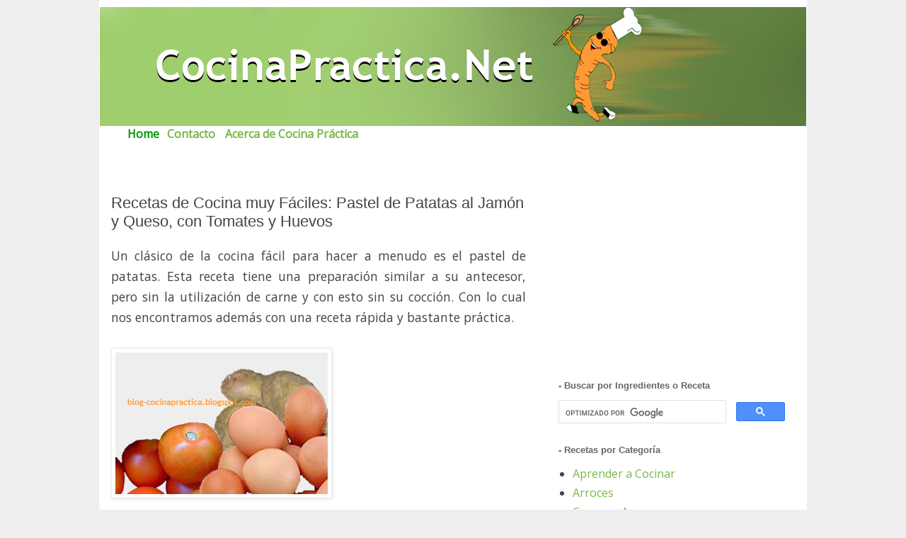

--- FILE ---
content_type: text/html; charset=UTF-8
request_url: https://www.cocinapractica.net/2008/09/recetas-de-cocina-muy-faciles-pastel-de.html
body_size: 17638
content:
<!DOCTYPE html>
<html class='v2' dir='ltr' xmlns='http://www.w3.org/1999/xhtml' xmlns:b='http://www.google.com/2005/gml/b' xmlns:data='http://www.google.com/2005/gml/data' xmlns:expr='http://www.google.com/2005/gml/expr'>
<head>
<link href='https://www.blogger.com/static/v1/widgets/335934321-css_bundle_v2.css' rel='stylesheet' type='text/css'/>
<!-- Google tag (gtag.js) -->
<script async='async' src='https://www.googletagmanager.com/gtag/js?id=G-LE4E1W2D2K'></script>
<script>
  window.dataLayer = window.dataLayer || [];
  function gtag(){dataLayer.push(arguments);}
  gtag('js', new Date());

  gtag('config', 'G-LE4E1W2D2K');
</script>
<meta content='width=1100' name='viewport'/>
<meta content='text/html; charset=UTF-8' http-equiv='Content-Type'/>
<meta content='blogger' name='generator'/>
<link href='https://www.cocinapractica.net/favicon.ico' rel='icon' type='image/x-icon'/>
<link href='https://www.cocinapractica.net/2008/09/recetas-de-cocina-muy-faciles-pastel-de.html' rel='canonical'/>
<link rel="alternate" type="application/atom+xml" title="Cocina Práctica - Atom" href="https://www.cocinapractica.net/feeds/posts/default" />
<link rel="alternate" type="application/rss+xml" title="Cocina Práctica - RSS" href="https://www.cocinapractica.net/feeds/posts/default?alt=rss" />
<link rel="service.post" type="application/atom+xml" title="Cocina Práctica - Atom" href="https://www.blogger.com/feeds/2283717109403149535/posts/default" />

<link rel="alternate" type="application/atom+xml" title="Cocina Práctica - Atom" href="https://www.cocinapractica.net/feeds/4712654287597734069/comments/default" />
<!--Can't find substitution for tag [blog.ieCssRetrofitLinks]-->
<link href='https://blogger.googleusercontent.com/img/b/R29vZ2xl/AVvXsEizPfcZgmre3JDnOAwhqV7u9ffx8F6GmxtVta0ZcNIkDXQYYYCV_24DAy3rPh5I3G6gFGJA2K6Ji5m5IL4zDLhafhDbLn8Bu9vR0nnGl2gX7naG9gj_l311tzJB22-387zj2_x6DoCNbbh2/s400/tomates-patatas-huevos.jpg' rel='image_src'/>
<meta content='https://www.cocinapractica.net/2008/09/recetas-de-cocina-muy-faciles-pastel-de.html' property='og:url'/>
<meta content='Recetas de Cocina muy Fáciles: Pastel de Patatas al Jamón y Queso, con Tomates y Huevos' property='og:title'/>
<meta content='Sitio Web sobre Recetas de Cocina Fáciles y Prácticas. Preparaciones para la Comida Diaria y artículos sobre gastronomía.' property='og:description'/>
<meta content='https://blogger.googleusercontent.com/img/b/R29vZ2xl/AVvXsEizPfcZgmre3JDnOAwhqV7u9ffx8F6GmxtVta0ZcNIkDXQYYYCV_24DAy3rPh5I3G6gFGJA2K6Ji5m5IL4zDLhafhDbLn8Bu9vR0nnGl2gX7naG9gj_l311tzJB22-387zj2_x6DoCNbbh2/w1200-h630-p-k-no-nu/tomates-patatas-huevos.jpg' property='og:image'/>
<title>Cocina Práctica: Recetas de Cocina muy Fáciles: Pastel de Patatas al Jamón y Queso, con Tomates y Huevos</title>
<style type='text/css'>@font-face{font-family:'Open Sans';font-style:normal;font-weight:400;font-stretch:100%;font-display:swap;src:url(//fonts.gstatic.com/s/opensans/v44/memSYaGs126MiZpBA-UvWbX2vVnXBbObj2OVZyOOSr4dVJWUgsjZ0B4taVIUwaEQbjB_mQ.woff2)format('woff2');unicode-range:U+0460-052F,U+1C80-1C8A,U+20B4,U+2DE0-2DFF,U+A640-A69F,U+FE2E-FE2F;}@font-face{font-family:'Open Sans';font-style:normal;font-weight:400;font-stretch:100%;font-display:swap;src:url(//fonts.gstatic.com/s/opensans/v44/memSYaGs126MiZpBA-UvWbX2vVnXBbObj2OVZyOOSr4dVJWUgsjZ0B4kaVIUwaEQbjB_mQ.woff2)format('woff2');unicode-range:U+0301,U+0400-045F,U+0490-0491,U+04B0-04B1,U+2116;}@font-face{font-family:'Open Sans';font-style:normal;font-weight:400;font-stretch:100%;font-display:swap;src:url(//fonts.gstatic.com/s/opensans/v44/memSYaGs126MiZpBA-UvWbX2vVnXBbObj2OVZyOOSr4dVJWUgsjZ0B4saVIUwaEQbjB_mQ.woff2)format('woff2');unicode-range:U+1F00-1FFF;}@font-face{font-family:'Open Sans';font-style:normal;font-weight:400;font-stretch:100%;font-display:swap;src:url(//fonts.gstatic.com/s/opensans/v44/memSYaGs126MiZpBA-UvWbX2vVnXBbObj2OVZyOOSr4dVJWUgsjZ0B4jaVIUwaEQbjB_mQ.woff2)format('woff2');unicode-range:U+0370-0377,U+037A-037F,U+0384-038A,U+038C,U+038E-03A1,U+03A3-03FF;}@font-face{font-family:'Open Sans';font-style:normal;font-weight:400;font-stretch:100%;font-display:swap;src:url(//fonts.gstatic.com/s/opensans/v44/memSYaGs126MiZpBA-UvWbX2vVnXBbObj2OVZyOOSr4dVJWUgsjZ0B4iaVIUwaEQbjB_mQ.woff2)format('woff2');unicode-range:U+0307-0308,U+0590-05FF,U+200C-2010,U+20AA,U+25CC,U+FB1D-FB4F;}@font-face{font-family:'Open Sans';font-style:normal;font-weight:400;font-stretch:100%;font-display:swap;src:url(//fonts.gstatic.com/s/opensans/v44/memSYaGs126MiZpBA-UvWbX2vVnXBbObj2OVZyOOSr4dVJWUgsjZ0B5caVIUwaEQbjB_mQ.woff2)format('woff2');unicode-range:U+0302-0303,U+0305,U+0307-0308,U+0310,U+0312,U+0315,U+031A,U+0326-0327,U+032C,U+032F-0330,U+0332-0333,U+0338,U+033A,U+0346,U+034D,U+0391-03A1,U+03A3-03A9,U+03B1-03C9,U+03D1,U+03D5-03D6,U+03F0-03F1,U+03F4-03F5,U+2016-2017,U+2034-2038,U+203C,U+2040,U+2043,U+2047,U+2050,U+2057,U+205F,U+2070-2071,U+2074-208E,U+2090-209C,U+20D0-20DC,U+20E1,U+20E5-20EF,U+2100-2112,U+2114-2115,U+2117-2121,U+2123-214F,U+2190,U+2192,U+2194-21AE,U+21B0-21E5,U+21F1-21F2,U+21F4-2211,U+2213-2214,U+2216-22FF,U+2308-230B,U+2310,U+2319,U+231C-2321,U+2336-237A,U+237C,U+2395,U+239B-23B7,U+23D0,U+23DC-23E1,U+2474-2475,U+25AF,U+25B3,U+25B7,U+25BD,U+25C1,U+25CA,U+25CC,U+25FB,U+266D-266F,U+27C0-27FF,U+2900-2AFF,U+2B0E-2B11,U+2B30-2B4C,U+2BFE,U+3030,U+FF5B,U+FF5D,U+1D400-1D7FF,U+1EE00-1EEFF;}@font-face{font-family:'Open Sans';font-style:normal;font-weight:400;font-stretch:100%;font-display:swap;src:url(//fonts.gstatic.com/s/opensans/v44/memSYaGs126MiZpBA-UvWbX2vVnXBbObj2OVZyOOSr4dVJWUgsjZ0B5OaVIUwaEQbjB_mQ.woff2)format('woff2');unicode-range:U+0001-000C,U+000E-001F,U+007F-009F,U+20DD-20E0,U+20E2-20E4,U+2150-218F,U+2190,U+2192,U+2194-2199,U+21AF,U+21E6-21F0,U+21F3,U+2218-2219,U+2299,U+22C4-22C6,U+2300-243F,U+2440-244A,U+2460-24FF,U+25A0-27BF,U+2800-28FF,U+2921-2922,U+2981,U+29BF,U+29EB,U+2B00-2BFF,U+4DC0-4DFF,U+FFF9-FFFB,U+10140-1018E,U+10190-1019C,U+101A0,U+101D0-101FD,U+102E0-102FB,U+10E60-10E7E,U+1D2C0-1D2D3,U+1D2E0-1D37F,U+1F000-1F0FF,U+1F100-1F1AD,U+1F1E6-1F1FF,U+1F30D-1F30F,U+1F315,U+1F31C,U+1F31E,U+1F320-1F32C,U+1F336,U+1F378,U+1F37D,U+1F382,U+1F393-1F39F,U+1F3A7-1F3A8,U+1F3AC-1F3AF,U+1F3C2,U+1F3C4-1F3C6,U+1F3CA-1F3CE,U+1F3D4-1F3E0,U+1F3ED,U+1F3F1-1F3F3,U+1F3F5-1F3F7,U+1F408,U+1F415,U+1F41F,U+1F426,U+1F43F,U+1F441-1F442,U+1F444,U+1F446-1F449,U+1F44C-1F44E,U+1F453,U+1F46A,U+1F47D,U+1F4A3,U+1F4B0,U+1F4B3,U+1F4B9,U+1F4BB,U+1F4BF,U+1F4C8-1F4CB,U+1F4D6,U+1F4DA,U+1F4DF,U+1F4E3-1F4E6,U+1F4EA-1F4ED,U+1F4F7,U+1F4F9-1F4FB,U+1F4FD-1F4FE,U+1F503,U+1F507-1F50B,U+1F50D,U+1F512-1F513,U+1F53E-1F54A,U+1F54F-1F5FA,U+1F610,U+1F650-1F67F,U+1F687,U+1F68D,U+1F691,U+1F694,U+1F698,U+1F6AD,U+1F6B2,U+1F6B9-1F6BA,U+1F6BC,U+1F6C6-1F6CF,U+1F6D3-1F6D7,U+1F6E0-1F6EA,U+1F6F0-1F6F3,U+1F6F7-1F6FC,U+1F700-1F7FF,U+1F800-1F80B,U+1F810-1F847,U+1F850-1F859,U+1F860-1F887,U+1F890-1F8AD,U+1F8B0-1F8BB,U+1F8C0-1F8C1,U+1F900-1F90B,U+1F93B,U+1F946,U+1F984,U+1F996,U+1F9E9,U+1FA00-1FA6F,U+1FA70-1FA7C,U+1FA80-1FA89,U+1FA8F-1FAC6,U+1FACE-1FADC,U+1FADF-1FAE9,U+1FAF0-1FAF8,U+1FB00-1FBFF;}@font-face{font-family:'Open Sans';font-style:normal;font-weight:400;font-stretch:100%;font-display:swap;src:url(//fonts.gstatic.com/s/opensans/v44/memSYaGs126MiZpBA-UvWbX2vVnXBbObj2OVZyOOSr4dVJWUgsjZ0B4vaVIUwaEQbjB_mQ.woff2)format('woff2');unicode-range:U+0102-0103,U+0110-0111,U+0128-0129,U+0168-0169,U+01A0-01A1,U+01AF-01B0,U+0300-0301,U+0303-0304,U+0308-0309,U+0323,U+0329,U+1EA0-1EF9,U+20AB;}@font-face{font-family:'Open Sans';font-style:normal;font-weight:400;font-stretch:100%;font-display:swap;src:url(//fonts.gstatic.com/s/opensans/v44/memSYaGs126MiZpBA-UvWbX2vVnXBbObj2OVZyOOSr4dVJWUgsjZ0B4uaVIUwaEQbjB_mQ.woff2)format('woff2');unicode-range:U+0100-02BA,U+02BD-02C5,U+02C7-02CC,U+02CE-02D7,U+02DD-02FF,U+0304,U+0308,U+0329,U+1D00-1DBF,U+1E00-1E9F,U+1EF2-1EFF,U+2020,U+20A0-20AB,U+20AD-20C0,U+2113,U+2C60-2C7F,U+A720-A7FF;}@font-face{font-family:'Open Sans';font-style:normal;font-weight:400;font-stretch:100%;font-display:swap;src:url(//fonts.gstatic.com/s/opensans/v44/memSYaGs126MiZpBA-UvWbX2vVnXBbObj2OVZyOOSr4dVJWUgsjZ0B4gaVIUwaEQbjA.woff2)format('woff2');unicode-range:U+0000-00FF,U+0131,U+0152-0153,U+02BB-02BC,U+02C6,U+02DA,U+02DC,U+0304,U+0308,U+0329,U+2000-206F,U+20AC,U+2122,U+2191,U+2193,U+2212,U+2215,U+FEFF,U+FFFD;}</style>
<style id='page-skin-1' type='text/css'><!--
/*
-----------------------------------------------
Plantilla basada en Simple Blogger.com
Name:     Cocina Práctica Style
Designer: RelevoRED
URL:      www.relevored.com
----------------------------------------------- */
/* Variable definitions
====================
<Variable name="keycolor" description="Main Color" type="color" default="#66bbdd"/>
<Group description="Page Text" selector="body">
<Variable name="body.font" description="Font" type="font"
default="normal normal 12px Arial, Tahoma, Helvetica, FreeSans, sans-serif"/>
<Variable name="body.text.color" description="Text Color" type="color" default="#222222"/>
</Group>
<Group description="Backgrounds" selector=".body-fauxcolumns-outer">
<Variable name="body.background.color" description="Outer Background" type="color" default="#66bbdd"/>
<Variable name="content.background.color" description="Main Background" type="color" default="#ffffff"/>
<Variable name="header.background.color" description="Header Background" type="color" default="transparent"/>
</Group>
<Group description="Links" selector=".main-outer">
<Variable name="link.color" description="Link Color" type="color" default="#2288bb"/>
<Variable name="link.visited.color" description="Visited Color" type="color" default="#888888"/>
<Variable name="link.hover.color" description="Hover Color" type="color" default="#33aaff"/>
</Group>
<Group description="Blog Title" selector=".header h1">
<Variable name="header.font" description="Font" type="font"
default="normal normal 60px Arial, Tahoma, Helvetica, FreeSans, sans-serif"/>
<Variable name="header.text.color" description="Title Color" type="color" default="#3399bb" />
</Group>
<Group description="Blog Description" selector=".header .description">
<Variable name="description.text.color" description="Description Color" type="color"
default="#777777" />
</Group>
<Group description="Tabs Text" selector=".tabs-inner .widget li a">
<Variable name="tabs.font" description="Font" type="font"
default="normal normal 14px Arial, Tahoma, Helvetica, FreeSans, sans-serif"/>
<Variable name="tabs.text.color" description="Text Color" type="color" default="#999999"/>
<Variable name="tabs.selected.text.color" description="Selected Color" type="color" default="#000000"/>
</Group>
<Group description="Tabs Background" selector=".tabs-outer .PageList">
<Variable name="tabs.background.color" description="Background Color" type="color" default="#f5f5f5"/>
<Variable name="tabs.selected.background.color" description="Selected Color" type="color" default="#eeeeee"/>
</Group>
<Group description="Post Title" selector="h3.post-title, .comments h4">
<Variable name="post.title.font" description="Font" type="font"
default="normal normal 22px Arial, Tahoma, Helvetica, FreeSans, sans-serif"/>
</Group>
<Group description="Date Header" selector=".date-header">
<Variable name="date.header.color" description="Text Color" type="color"
default="#444444"/>
<Variable name="date.header.background.color" description="Background Color" type="color"
default="transparent"/>
<Variable name="date.header.font" description="Text Font" type="font"
default="normal bold 11px Arial, Tahoma, Helvetica, FreeSans, sans-serif"/>
<Variable name="date.header.padding" description="Date Header Padding" type="string" default="inherit"/>
<Variable name="date.header.letterspacing" description="Date Header Letter Spacing" type="string" default="inherit"/>
<Variable name="date.header.margin" description="Date Header Margin" type="string" default="inherit"/>
</Group>
<Group description="Post Footer" selector=".post-footer">
<Variable name="post.footer.text.color" description="Text Color" type="color" default="#666666"/>
<Variable name="post.footer.background.color" description="Background Color" type="color"
default="#f9f9f9"/>
<Variable name="post.footer.border.color" description="Shadow Color" type="color" default="#eeeeee"/>
</Group>
<Group description="Gadgets" selector="h2">
<Variable name="widget.title.font" description="Title Font" type="font"
default="normal bold 11px Arial, Tahoma, Helvetica, FreeSans, sans-serif"/>
<Variable name="widget.title.text.color" description="Title Color" type="color" default="#000000"/>
<Variable name="widget.alternate.text.color" description="Alternate Color" type="color" default="#999999"/>
</Group>
<Group description="Images" selector=".main-inner">
<Variable name="image.background.color" description="Background Color" type="color" default="#ffffff"/>
<Variable name="image.border.color" description="Border Color" type="color" default="#eeeeee"/>
<Variable name="image.text.color" description="Caption Text Color" type="color" default="#444444"/>
</Group>
<Group description="Accents" selector=".content-inner">
<Variable name="body.rule.color" description="Separator Line Color" type="color" default="#eeeeee"/>
<Variable name="tabs.border.color" description="Tabs Border Color" type="color" default="transparent"/>
</Group>
<Variable name="body.background" description="Body Background" type="background"
color="#eeeeee" default="$(color) none repeat scroll top left"/>
<Variable name="body.background.override" description="Body Background Override" type="string" default=""/>
<Variable name="body.background.gradient.cap" description="Body Gradient Cap" type="url"
default="url(//www.blogblog.com/1kt/simple/gradients_light.png)"/>
<Variable name="body.background.gradient.tile" description="Body Gradient Tile" type="url"
default="url(//www.blogblog.com/1kt/simple/body_gradient_tile_light.png)"/>
<Variable name="content.background.color.selector" description="Content Background Color Selector" type="string" default=".content-inner"/>
<Variable name="content.padding" description="Content Padding" type="length" default="10px" min="0" max="100px"/>
<Variable name="content.padding.horizontal" description="Content Horizontal Padding" type="length" default="10px" min="0" max="100px"/>
<Variable name="content.shadow.spread" description="Content Shadow Spread" type="length" default="40px" min="0" max="100px"/>
<Variable name="content.shadow.spread.webkit" description="Content Shadow Spread (WebKit)" type="length" default="5px" min="0" max="100px"/>
<Variable name="content.shadow.spread.ie" description="Content Shadow Spread (IE)" type="length" default="10px" min="0" max="100px"/>
<Variable name="main.border.width" description="Main Border Width" type="length" default="0" min="0" max="10px"/>
<Variable name="header.background.gradient" description="Header Gradient" type="url" default="none"/>
<Variable name="header.shadow.offset.left" description="Header Shadow Offset Left" type="length" default="-1px" min="-50px" max="50px"/>
<Variable name="header.shadow.offset.top" description="Header Shadow Offset Top" type="length" default="-1px" min="-50px" max="50px"/>
<Variable name="header.shadow.spread" description="Header Shadow Spread" type="length" default="1px" min="0" max="100px"/>
<Variable name="header.padding" description="Header Padding" type="length" default="30px" min="0" max="100px"/>
<Variable name="header.border.size" description="Header Border Size" type="length" default="1px" min="0" max="10px"/>
<Variable name="header.bottom.border.size" description="Header Bottom Border Size" type="length" default="1px" min="0" max="10px"/>
<Variable name="header.border.horizontalsize" description="Header Horizontal Border Size" type="length" default="0" min="0" max="10px"/>
<Variable name="description.text.size" description="Description Text Size" type="string" default="140%"/>
<Variable name="tabs.margin.top" description="Tabs Margin Top" type="length" default="0" min="0" max="100px"/>
<Variable name="tabs.margin.side" description="Tabs Side Margin" type="length" default="30px" min="0" max="100px"/>
<Variable name="tabs.background.gradient" description="Tabs Background Gradient" type="url"
default="url(//www.blogblog.com/1kt/simple/gradients_light.png)"/>
<Variable name="tabs.border.width" description="Tabs Border Width" type="length" default="1px" min="0" max="10px"/>
<Variable name="tabs.bevel.border.width" description="Tabs Bevel Border Width" type="length" default="1px" min="0" max="10px"/>
<Variable name="post.margin.bottom" description="Post Bottom Margin" type="length" default="25px" min="0" max="100px"/>
<Variable name="image.border.small.size" description="Image Border Small Size" type="length" default="2px" min="0" max="10px"/>
<Variable name="image.border.large.size" description="Image Border Large Size" type="length" default="5px" min="0" max="10px"/>
<Variable name="page.width.selector" description="Page Width Selector" type="string" default=".region-inner"/>
<Variable name="page.width" description="Page Width" type="string" default="auto"/>
<Variable name="main.section.margin" description="Main Section Margin" type="length" default="15px" min="0" max="100px"/>
<Variable name="main.padding" description="Main Padding" type="length" default="15px" min="0" max="100px"/>
<Variable name="main.padding.top" description="Main Padding Top" type="length" default="30px" min="0" max="100px"/>
<Variable name="main.padding.bottom" description="Main Padding Bottom" type="length" default="30px" min="0" max="100px"/>
<Variable name="paging.background"
color="#ffffff"
description="Background of blog paging area" type="background"
default="transparent none no-repeat scroll top center"/>
<Variable name="footer.bevel" description="Bevel border length of footer" type="length" default="0" min="0" max="10px"/>
<Variable name="mobile.background.overlay" description="Mobile Background Overlay" type="string"
default="transparent none repeat scroll top left"/>
<Variable name="mobile.background.size" description="Mobile Background Size" type="string" default="auto"/>
<Variable name="mobile.button.color" description="Mobile Button Color" type="color" default="#ffffff" />
<Variable name="startSide" description="Side where text starts in blog language" type="automatic" default="left"/>
<Variable name="endSide" description="Side where text ends in blog language" type="automatic" default="right"/>
*/
/* Content
----------------------------------------------- */
body {
font: normal normal 16px Open Sans;
color: #444444;
background: #eeeeee none repeat scroll top left;
padding: 0 0 0 0;
}
html body .region-inner {
min-width: 0;
max-width: 100%;
width: auto;
}
h2 {
font-size: 22px;
}
a:link {
text-decoration:none;
color: #78b749;
}
a:visited {
text-decoration:none;
color: #f2984c;
}
a:hover {
text-decoration:underline;
color: #ffcc66;
}
.body-fauxcolumn-outer .fauxcolumn-inner {
background: transparent none repeat scroll top left;
_background-image: none;
}
.body-fauxcolumn-outer .cap-top {
position: absolute;
z-index: 1;
height: 400px;
width: 100%;
background: #eeeeee none repeat scroll top left;
}
.body-fauxcolumn-outer .cap-top .cap-left {
width: 100%;
background: transparent none repeat-x scroll top left;
_background-image: none;
}
.content-outer {
-moz-box-shadow: 0 0 0 rgba(0, 0, 0, .15);
-webkit-box-shadow: 0 0 0 rgba(0, 0, 0, .15);
-goog-ms-box-shadow: 0 0 0 #333333;
box-shadow: 0 0 0 rgba(0, 0, 0, .15);
margin-bottom: 1px;
}
.content-inner {
padding: 10px 1px;
}
.content-inner {
background-color: #ffffff;
}
/* Header
----------------------------------------------- */
.header-outer {
background: transparent none repeat-x scroll 0 -400px;
_background-image: none;
}
.Header h1 {
font: normal normal 40px 'Trebuchet MS',Trebuchet,Verdana,sans-serif;
color: #000000;
text-shadow: 0 0 0 rgba(0, 0, 0, .2);
}
.Header h1 a {
color: #000000;
}
.Header .description {
font-size: 18px;
color: #000000;
}
.header-inner .Header .titlewrapper {
padding: 22px 0;
}
.header-inner .Header .descriptionwrapper {
padding: 0 0;
}
/* Tabs
----------------------------------------------- */
.tabs-inner .section:first-child {
border-top: 0 solid #dddddd;
}
.tabs-inner .section:first-child ul {
margin-top: -1px;
border-top: 1px solid #dddddd;
border-left: 1px solid #dddddd;
border-right: 1px solid #dddddd;
}
.tabs-inner .widget ul {
background: transparent none repeat-x scroll 0 -800px;
_background-image: none;
border-bottom: 1px solid #dddddd;
margin-top: 0;
margin-left: -30px;
margin-right: -30px;
}
.tabs-inner .widget li a {
display: inline-block;
padding: .6em 1em;
font: normal normal 15px Open Sans;
color: #000000;
border-left: 1px solid #ffffff;
border-right: 1px solid #dddddd;
}
.tabs-inner .widget li:first-child a {
border-left: none;
}
.tabs-inner .widget li.selected a, .tabs-inner .widget li a:hover {
color: #000000;
background-color: #eeeeee;
text-decoration: none;
}
/* Columns
----------------------------------------------- */
.main-outer {
border-top: 0 solid transparent;
}
.fauxcolumn-left-outer .fauxcolumn-inner {
border-right: 1px solid transparent;
}
.fauxcolumn-right-outer .fauxcolumn-inner {
border-left: 1px solid transparent;
}
/* Headings
----------------------------------------------- */
div.widget > h2,
div.widget h2.title {
margin: 0 0 1em 0;
font: normal bold 13px Arial, Tahoma, Helvetica, FreeSans, sans-serif;
color: #666666;
}
/* Widgets
----------------------------------------------- */
.widget .zippy {
color: #999999;
text-shadow: 2px 2px 1px rgba(0, 0, 0, .1);
}
.widget .popular-posts ul {
list-style: none;
}
/* Posts
----------------------------------------------- */
h2.date-header {
font: normal bold 9px Arial, Tahoma, Helvetica, FreeSans, sans-serif;
}
.date-header span {
background-color: #ffffff;
color: #bbbbbb;
padding: 0.4em;
letter-spacing: 3px;
margin: inherit;
}
.main-inner {
padding-top: 35px;
padding-bottom: 65px;
}
.main-inner .column-center-inner {
padding: 0 0;
}
.main-inner .column-center-inner .section {
margin: 0 1em;
}
.post {
margin: 0 0 45px 0;
}
h3.post-title, .comments h4 {
font: normal normal 22px Arial, Tahoma, Helvetica, FreeSans, sans-serif;
margin: .75em 0 0;
}
.post-body {
font-size: 110%;
line-height: 1.7;
position: relative;
}
.post-body img, .post-body .tr-caption-container, .Profile img, .Image img,
.BlogList .item-thumbnail img {
padding: 2px;
background: #ffffff;
border: 1px solid #eeeeee;
-moz-box-shadow: 1px 1px 5px rgba(0, 0, 0, .1);
-webkit-box-shadow: 1px 1px 5px rgba(0, 0, 0, .1);
box-shadow: 1px 1px 5px rgba(0, 0, 0, .1);
}
.post-body img, .post-body .tr-caption-container {
padding: 5px;
}
.post-body .tr-caption-container {
color: #444444;
}
.post-body .tr-caption-container img {
padding: 0;
background: transparent;
border: none;
-moz-box-shadow: 0 0 0 rgba(0, 0, 0, .1);
-webkit-box-shadow: 0 0 0 rgba(0, 0, 0, .1);
box-shadow: 0 0 0 rgba(0, 0, 0, .1);
}
.post-header {
margin: 0 0 1.5em;
line-height: 1.6;
font-size: 90%;
}
.post-footer {
margin: 20px -2px 0;
padding: 5px 10px;
color: #666666;
background-color: #eeeeee;
border-bottom: 1px solid #eeeeee;
line-height: 1.6;
font-size: 90%;
}
#comments .comment-author {
padding-top: 1.5em;
border-top: 1px solid transparent;
background-position: 0 1.5em;
}
#comments .comment-author:first-child {
padding-top: 0;
border-top: none;
}
.avatar-image-container {
margin: .2em 0 0;
}
#comments .avatar-image-container img {
border: 1px solid #eeeeee;
}
/* Comments
----------------------------------------------- */
.comments .comments-content .icon.blog-author {
background-repeat: no-repeat;
background-image: url([data-uri]);
}
.comments .comments-content .loadmore a {
border-top: 1px solid #999999;
border-bottom: 1px solid #999999;
}
.comments .comment-thread.inline-thread {
background-color: #eeeeee;
}
.comments .continue {
border-top: 2px solid #999999;
}
/* Accents
---------------------------------------------- */
.section-columns td.columns-cell {
border-left: 1px solid transparent;
}
.blog-pager {
background: transparent url(//www.blogblog.com/1kt/simple/paging_dot.png) repeat-x scroll top center;
}
.blog-pager-older-link, .home-link,
.blog-pager-newer-link {
background-color: #ffffff;
padding: 5px;
}
.footer-outer {
border-top: 1px dashed #bbbbbb;
}
/* Mobile
----------------------------------------------- */
body.mobile  {
background-size: auto;
}
.mobile .body-fauxcolumn-outer {
background: transparent none repeat scroll top left;
}
.mobile .body-fauxcolumn-outer .cap-top {
background-size: 100% auto;
}
.mobile .content-outer {
-webkit-box-shadow: 0 0 3px rgba(0, 0, 0, .15);
box-shadow: 0 0 3px rgba(0, 0, 0, .15);
}
body.mobile .AdSense {
margin: 0 -0;
}
.mobile .tabs-inner .widget ul {
margin-left: 0;
margin-right: 0;
}
.mobile .post {
margin: 0;
}
.mobile .main-inner .column-center-inner .section {
margin: 0;
}
.mobile .date-header span {
padding: 0.1em 10px;
margin: 0 -10px;
}
.mobile h3.post-title {
margin: 0;
}
.mobile .blog-pager {
background: transparent none no-repeat scroll top center;
}
.mobile .footer-outer {
border-top: none;
}
.mobile .main-inner, .mobile .footer-inner {
background-color: #ffffff;
}
.mobile-index-contents {
color: #444444;
}
.mobile-link-button {
background-color: #78b749;
}
.mobile-link-button a:link, .mobile-link-button a:visited {
color: #ffffff;
}
.mobile .tabs-inner .section:first-child {
border-top: none;
}
.mobile .tabs-inner .PageList .widget-content {
background-color: #eeeeee;
color: #000000;
border-top: 1px solid #dddddd;
border-bottom: 1px solid #dddddd;
}
.mobile .tabs-inner .PageList .widget-content .pagelist-arrow {
border-left: 1px solid #dddddd;
}
.postthumb {
padding: 5px;
float:left;
border: 1px solid #eeeeee;
-moz-box-shadow: 1px 1px 5px rgba(0, 0, 0, .1);
-webkit-box-shadow: 1px 1px 5px rgba(0, 0, 0, .1);
box-shadow: 1px 1px 5px rgba(0, 0, 0, .1);
}
--></style>
<style id='template-skin-1' type='text/css'><!--
body {
min-width: 1000px;
}
.content-outer, .content-fauxcolumn-outer, .region-inner {
min-width: 1000px;
max-width: 1000px;
_width: 1000px;
}
.main-inner .columns {
padding-left: 0;
padding-right: 380px;
}
.main-inner .fauxcolumn-center-outer {
left: 0;
right: 380px;
/* IE6 does not respect left and right together */
_width: expression(this.parentNode.offsetWidth -
parseInt("0") -
parseInt("380px") + 'px');
}
.main-inner .fauxcolumn-left-outer {
width: 0;
}
.main-inner .fauxcolumn-right-outer {
width: 380px;
}
.main-inner .column-left-outer {
width: 0;
right: 100%;
margin-left: -0;
}
.main-inner .column-right-outer {
width: 380px;
margin-right: -380px;
}
#layout {
min-width: 0;
}
#layout .content-outer {
min-width: 0;
width: 800px;
}
#layout .region-inner {
min-width: 0;
width: auto;
}
--></style>
<script type='text/javascript'>
        (function(i,s,o,g,r,a,m){i['GoogleAnalyticsObject']=r;i[r]=i[r]||function(){
        (i[r].q=i[r].q||[]).push(arguments)},i[r].l=1*new Date();a=s.createElement(o),
        m=s.getElementsByTagName(o)[0];a.async=1;a.src=g;m.parentNode.insertBefore(a,m)
        })(window,document,'script','https://www.google-analytics.com/analytics.js','ga');
        ga('create', 'UA-46787858-1', 'auto', 'blogger');
        ga('blogger.send', 'pageview');
      </script>
<link href='https://www.blogger.com/dyn-css/authorization.css?targetBlogID=2283717109403149535&amp;zx=fa809b3f-40de-42aa-9b80-5b4701dd89f4' media='none' onload='if(media!=&#39;all&#39;)media=&#39;all&#39;' rel='stylesheet'/><noscript><link href='https://www.blogger.com/dyn-css/authorization.css?targetBlogID=2283717109403149535&amp;zx=fa809b3f-40de-42aa-9b80-5b4701dd89f4' rel='stylesheet'/></noscript>
<meta name='google-adsense-platform-account' content='ca-host-pub-1556223355139109'/>
<meta name='google-adsense-platform-domain' content='blogspot.com'/>

<!-- data-ad-client=ca-pub-9008645914850204 -->

</head>
<body class='loading'>
<div class='body-fauxcolumns'>
<div class='fauxcolumn-outer body-fauxcolumn-outer'>
<div class='cap-top'>
<div class='cap-left'></div>
<div class='cap-right'></div>
</div>
<div class='fauxborder-left'>
<div class='fauxborder-right'></div>
<div class='fauxcolumn-inner'>
</div>
</div>
<div class='cap-bottom'>
<div class='cap-left'></div>
<div class='cap-right'></div>
</div>
</div>
</div>
<div class='content'>
<div class='content-fauxcolumns'>
<div class='fauxcolumn-outer content-fauxcolumn-outer'>
<div class='cap-top'>
<div class='cap-left'></div>
<div class='cap-right'></div>
</div>
<div class='fauxborder-left'>
<div class='fauxborder-right'></div>
<div class='fauxcolumn-inner'>
</div>
</div>
<div class='cap-bottom'>
<div class='cap-left'></div>
<div class='cap-right'></div>
</div>
</div>
</div>
<div class='content-outer'>
<div class='content-cap-top cap-top'>
<div class='cap-left'></div>
<div class='cap-right'></div>
</div>
<div class='fauxborder-left content-fauxborder-left'>
<div class='fauxborder-right content-fauxborder-right'></div>
<div class='content-inner'>
<header>
<div class='header-outer'>
<div class='header-cap-top cap-top'>
<div class='cap-left'></div>
<div class='cap-right'></div>
</div>
<div class='fauxborder-left header-fauxborder-left'>
<div class='fauxborder-right header-fauxborder-right'></div>
<div class='region-inner header-inner'>
<div class='header section' id='header' name='Cabecera'><div class='widget Header' data-version='1' id='Header1'>
<div id='header-inner'>
<a href='https://www.cocinapractica.net/' style='display: block'>
<img alt='Cocina Práctica' height='168px; ' id='Header1_headerimg' src='https://blogger.googleusercontent.com/img/b/R29vZ2xl/AVvXsEhHdbR7aP3CzgbqZr1TRMMRVvmUL3oMCpX0JgWVlfeSnoiDKnntWAnUJzLZFb7CNvniYkw1YqOpR83MYX9jB6MLEMMgvQ_qH1kUQDJNCUs4-H4iexLK9blil_wD_vc6nYs4leK-KDlEtcs/s1600/cocina-practica.jpg' style='display: block' width='1000px; '/>
</a>
</div>
</div></div>
</div>
</div>
<div class='header-cap-bottom cap-bottom'>
<div class='cap-left'></div>
<div class='cap-right'></div>
</div>
</div>
</header>
<div class='tabs-outer'>
<div class='tabs-cap-top cap-top'>
<div class='cap-left'></div>
<div class='cap-right'></div>
</div>
<div class='fauxborder-left tabs-fauxborder-left'>
<div class='fauxborder-right tabs-fauxborder-right'></div>
<div class='region-inner tabs-inner'>
<div class='tabs section' id='crosscol' name='Multicolumnas'><div class='widget Text' data-version='1' id='Text4'>
<div class='widget-content'>
<div align="left"><strong><span style="color:white;">...</span><a href="https://www.cocinapractica.net/" rel="nofollow"><span style="color:#009900;">Home </span></a></strong><span style="color:white;"> .<span style="color:black;"> <a href="https://www.cocinapractica.net/2008/05/contacto.html" rel="nofollow"><span style="font-weight: bold;">Contacto</span></a> <span style="color:white;">.</span> </span>.<span style="color:black;"></span></span><a href="https://www.cocinapractica.net/2008/05/cocina-prctica.html"><strong>Acerca de Cocina Práctica</strong> </a></div><br />
</div>
<div class='clear'></div>
</div></div>
</div>
</div>
<div class='tabs-cap-bottom cap-bottom'>
<div class='cap-left'></div>
<div class='cap-right'></div>
</div>
</div>
<div class='main-outer'>
<div class='main-cap-top cap-top'>
<div class='cap-left'></div>
<div class='cap-right'></div>
</div>
<div class='fauxborder-left main-fauxborder-left'>
<div class='fauxborder-right main-fauxborder-right'></div>
<div class='region-inner main-inner'>
<div class='columns fauxcolumns'>
<div class='fauxcolumn-outer fauxcolumn-center-outer'>
<div class='cap-top'>
<div class='cap-left'></div>
<div class='cap-right'></div>
</div>
<div class='fauxborder-left'>
<div class='fauxborder-right'></div>
<div class='fauxcolumn-inner'>
</div>
</div>
<div class='cap-bottom'>
<div class='cap-left'></div>
<div class='cap-right'></div>
</div>
</div>
<div class='fauxcolumn-outer fauxcolumn-left-outer'>
<div class='cap-top'>
<div class='cap-left'></div>
<div class='cap-right'></div>
</div>
<div class='fauxborder-left'>
<div class='fauxborder-right'></div>
<div class='fauxcolumn-inner'>
</div>
</div>
<div class='cap-bottom'>
<div class='cap-left'></div>
<div class='cap-right'></div>
</div>
</div>
<div class='fauxcolumn-outer fauxcolumn-right-outer'>
<div class='cap-top'>
<div class='cap-left'></div>
<div class='cap-right'></div>
</div>
<div class='fauxborder-left'>
<div class='fauxborder-right'></div>
<div class='fauxcolumn-inner'>
</div>
</div>
<div class='cap-bottom'>
<div class='cap-left'></div>
<div class='cap-right'></div>
</div>
</div>
<!-- corrects IE6 width calculation -->
<div class='columns-inner'>
<div class='column-center-outer'>
<div class='column-center-inner'>
<div class='main section' id='main' name='Principal'><div class='widget Blog' data-version='1' id='Blog1'>
<div class='blog-posts hfeed'>

          <div class="date-outer">
        

          <div class="date-posts">
        
<div class='post-outer'>
<div class='post hentry' itemprop='blogPost' itemscope='itemscope' itemtype='http://schema.org/BlogPosting'>
<meta content='https://blogger.googleusercontent.com/img/b/R29vZ2xl/AVvXsEizPfcZgmre3JDnOAwhqV7u9ffx8F6GmxtVta0ZcNIkDXQYYYCV_24DAy3rPh5I3G6gFGJA2K6Ji5m5IL4zDLhafhDbLn8Bu9vR0nnGl2gX7naG9gj_l311tzJB22-387zj2_x6DoCNbbh2/s400/tomates-patatas-huevos.jpg' itemprop='image_url'/>
<meta content='2283717109403149535' itemprop='blogId'/>
<meta content='4712654287597734069' itemprop='postId'/>
<a name='4712654287597734069'></a>
<h3 class='post-title entry-title' itemprop='name'>
Recetas de Cocina muy Fáciles: Pastel de Patatas al Jamón y Queso, con Tomates y Huevos
</h3>
<div class='post-header'>
<div class='post-header-line-1'></div>
</div>
<div class='post-body entry-content' id='post-body-4712654287597734069' itemprop='description articleBody'>
<div align="justify">Un clásico de la cocina fácil para hacer a menudo es el pastel de patatas. Esta receta tiene una preparación similar a su antecesor, pero sin la utilización de carne y con esto sin su cocción. Con lo cual nos encontramos además con una receta rápida y bastante práctica.<br /><br /><a href="https://blogger.googleusercontent.com/img/b/R29vZ2xl/AVvXsEizPfcZgmre3JDnOAwhqV7u9ffx8F6GmxtVta0ZcNIkDXQYYYCV_24DAy3rPh5I3G6gFGJA2K6Ji5m5IL4zDLhafhDbLn8Bu9vR0nnGl2gX7naG9gj_l311tzJB22-387zj2_x6DoCNbbh2/s1600-h/tomates-patatas-huevos.jpg"><img alt="Tomates, patatas y huevos, ingredientes de esta receta de cocina muy fácil de pastel." border="0" id="BLOGGER_PHOTO_ID_5250469770705227074" src="https://blogger.googleusercontent.com/img/b/R29vZ2xl/AVvXsEizPfcZgmre3JDnOAwhqV7u9ffx8F6GmxtVta0ZcNIkDXQYYYCV_24DAy3rPh5I3G6gFGJA2K6Ji5m5IL4zDLhafhDbLn8Bu9vR0nnGl2gX7naG9gj_l311tzJB22-387zj2_x6DoCNbbh2/s400/tomates-patatas-huevos.jpg" style="CURSOR: hand" /></a><br /><br /><strong><em>Ingredientes</em></strong><br /><span style="font-size:85%;">(Rinde 4 porciones)<br /></span><br /><strong>Patatas:</strong> 1.5 kilogramo<br /><strong>Mantequilla:</strong> A gusto<br /><strong>Queso de maquina o mantecoso:</strong> 150 gramos<br /><strong>Jamón cocido (Jamón York):</strong> 150 gramos<br /><strong>Tomates:</strong> 2 Pequeños o medianos<br /><strong>Huevos duros:</strong> 2<br /><strong>Queso Parmesano rallado:</strong> A gusto<br /><strong>Orégano:</strong> A gusto<br /><strong>Sal:</strong> A gusto<br /><br /><strong>Preparación</strong><br /><br />Pelar las patatas, cortarlas, hervirlas y hacer un puré &#8211;salar a gusto (si se quiere utilizar un poquito de mantequilla).<br />Colocar en una sartén profunda (o en una fuente) la mitad del puré, y luego ubicar encima el queso en lonchas (fetas) o trozos, el jamón, los tomates en rodajas y los huevos duros picados. Tapar con el resto del puré y espolvorearle queso rallado y orégano. Por último, poner la sartén tapada a fuego moderado hasta que el queso se derrita.<br /><br /><strong>Consejos</strong><br /><br />Si se utiliza una fuente, talvez convenga al final, darle un golpecito de horno para que el queso se derrita.<br />Tener cuidado al calentar el pastel, que éste no se queme. Para prevenirlo, se puede <a href="http://www.cocinapractica.net/2008/07/expresiones-gastronomicas.html">enmantecar</a> la sartén o la fuente que se utilice.<br />La utilización de mantequilla para el puré, es más bien optativa. Por ejemplo, si las patatas son tirando a aguadas es posible que la mantequilla esté demás.<br />Recetas relacionadas:<br /><a href="http://www.cocinapractica.net/2008/09/recetas-de-cocina-facil-pastel.html">Pastel Frankfurtnapolitano</a><br />Ver otras <strong><a href="http://www.cocinapractica.net/2008/06/categora-recetas-muy-faciles.html">Recetas de Cocina Muy Fáciles</a>.</strong></div>
<div style='clear: both;'></div>
</div>
<div class='post-footer'>
<div class='post-footer-line post-footer-line-1'><span class='post-author vcard'>
Publicado por
<span class='fn' itemprop='author' itemscope='itemscope' itemtype='http://schema.org/Person'>
<span itemprop='name'><a href='https://www.cocinapractica.net/2008/05/cocina-prctica.html' rel='nofollow'>Cocina Práctica</a></span>
</span>
</span>
<span class='post-timestamp'>
</span>
<span class='post-comment-link'>
</span>
<span class='post-icons'>
<span class='item-control blog-admin pid-2101472589'>
<a href='https://www.blogger.com/post-edit.g?blogID=2283717109403149535&postID=4712654287597734069&from=pencil' title='Editar entrada'>
<img alt='' class='icon-action' height='18' src='https://resources.blogblog.com/img/icon18_edit_allbkg.gif' width='18'/>
</a>
</span>
</span>
<div class='post-share-buttons goog-inline-block'>
<a class='goog-inline-block share-button sb-email' href='https://www.blogger.com/share-post.g?blogID=2283717109403149535&postID=4712654287597734069&target=email' target='_blank' title='Enviar por correo electrónico'><span class='share-button-link-text'>Enviar por correo electrónico</span></a><a class='goog-inline-block share-button sb-blog' href='https://www.blogger.com/share-post.g?blogID=2283717109403149535&postID=4712654287597734069&target=blog' onclick='window.open(this.href, "_blank", "height=270,width=475"); return false;' target='_blank' title='Escribe un blog'><span class='share-button-link-text'>Escribe un blog</span></a><a class='goog-inline-block share-button sb-twitter' href='https://www.blogger.com/share-post.g?blogID=2283717109403149535&postID=4712654287597734069&target=twitter' target='_blank' title='Compartir en X'><span class='share-button-link-text'>Compartir en X</span></a><a class='goog-inline-block share-button sb-facebook' href='https://www.blogger.com/share-post.g?blogID=2283717109403149535&postID=4712654287597734069&target=facebook' onclick='window.open(this.href, "_blank", "height=430,width=640"); return false;' target='_blank' title='Compartir con Facebook'><span class='share-button-link-text'>Compartir con Facebook</span></a><a class='goog-inline-block share-button sb-pinterest' href='https://www.blogger.com/share-post.g?blogID=2283717109403149535&postID=4712654287597734069&target=pinterest' target='_blank' title='Compartir en Pinterest'><span class='share-button-link-text'>Compartir en Pinterest</span></a>
</div>
</div>
<div class='post-footer-line post-footer-line-2'></div>
<span class='post-labels'>
Ver otras Recetas de
<a href='https://www.cocinapractica.net/search/label/Aprender%20a%20Cocinar' rel='tag'>Aprender a Cocinar</a>
,
<a href='https://www.cocinapractica.net/search/label/Verduras' rel='tag'>Verduras</a>
</span>
<div class='post-footer-line post-footer-line-3'><span class='post-location'>
</span>
</div>
</div>
</div>
<div class='comments' id='comments'>
<a name='comments'></a>
<h4>5 comentarios:</h4>
<div class='comments-content'>
<script async='async' src='' type='text/javascript'></script>
<script type='text/javascript'>
    (function() {
      var items = null;
      var msgs = null;
      var config = {};

// <![CDATA[
      var cursor = null;
      if (items && items.length > 0) {
        cursor = parseInt(items[items.length - 1].timestamp) + 1;
      }

      var bodyFromEntry = function(entry) {
        var text = (entry &&
                    ((entry.content && entry.content.$t) ||
                     (entry.summary && entry.summary.$t))) ||
            '';
        if (entry && entry.gd$extendedProperty) {
          for (var k in entry.gd$extendedProperty) {
            if (entry.gd$extendedProperty[k].name == 'blogger.contentRemoved') {
              return '<span class="deleted-comment">' + text + '</span>';
            }
          }
        }
        return text;
      }

      var parse = function(data) {
        cursor = null;
        var comments = [];
        if (data && data.feed && data.feed.entry) {
          for (var i = 0, entry; entry = data.feed.entry[i]; i++) {
            var comment = {};
            // comment ID, parsed out of the original id format
            var id = /blog-(\d+).post-(\d+)/.exec(entry.id.$t);
            comment.id = id ? id[2] : null;
            comment.body = bodyFromEntry(entry);
            comment.timestamp = Date.parse(entry.published.$t) + '';
            if (entry.author && entry.author.constructor === Array) {
              var auth = entry.author[0];
              if (auth) {
                comment.author = {
                  name: (auth.name ? auth.name.$t : undefined),
                  profileUrl: (auth.uri ? auth.uri.$t : undefined),
                  avatarUrl: (auth.gd$image ? auth.gd$image.src : undefined)
                };
              }
            }
            if (entry.link) {
              if (entry.link[2]) {
                comment.link = comment.permalink = entry.link[2].href;
              }
              if (entry.link[3]) {
                var pid = /.*comments\/default\/(\d+)\?.*/.exec(entry.link[3].href);
                if (pid && pid[1]) {
                  comment.parentId = pid[1];
                }
              }
            }
            comment.deleteclass = 'item-control blog-admin';
            if (entry.gd$extendedProperty) {
              for (var k in entry.gd$extendedProperty) {
                if (entry.gd$extendedProperty[k].name == 'blogger.itemClass') {
                  comment.deleteclass += ' ' + entry.gd$extendedProperty[k].value;
                } else if (entry.gd$extendedProperty[k].name == 'blogger.displayTime') {
                  comment.displayTime = entry.gd$extendedProperty[k].value;
                }
              }
            }
            comments.push(comment);
          }
        }
        return comments;
      };

      var paginator = function(callback) {
        if (hasMore()) {
          var url = config.feed + '?alt=json&v=2&orderby=published&reverse=false&max-results=50';
          if (cursor) {
            url += '&published-min=' + new Date(cursor).toISOString();
          }
          window.bloggercomments = function(data) {
            var parsed = parse(data);
            cursor = parsed.length < 50 ? null
                : parseInt(parsed[parsed.length - 1].timestamp) + 1
            callback(parsed);
            window.bloggercomments = null;
          }
          url += '&callback=bloggercomments';
          var script = document.createElement('script');
          script.type = 'text/javascript';
          script.src = url;
          document.getElementsByTagName('head')[0].appendChild(script);
        }
      };
      var hasMore = function() {
        return !!cursor;
      };
      var getMeta = function(key, comment) {
        if ('iswriter' == key) {
          var matches = !!comment.author
              && comment.author.name == config.authorName
              && comment.author.profileUrl == config.authorUrl;
          return matches ? 'true' : '';
        } else if ('deletelink' == key) {
          return config.baseUri + '/comment/delete/'
               + config.blogId + '/' + comment.id;
        } else if ('deleteclass' == key) {
          return comment.deleteclass;
        }
        return '';
      };

      var replybox = null;
      var replyUrlParts = null;
      var replyParent = undefined;

      var onReply = function(commentId, domId) {
        if (replybox == null) {
          // lazily cache replybox, and adjust to suit this style:
          replybox = document.getElementById('comment-editor');
          if (replybox != null) {
            replybox.height = '250px';
            replybox.style.display = 'block';
            replyUrlParts = replybox.src.split('#');
          }
        }
        if (replybox && (commentId !== replyParent)) {
          replybox.src = '';
          document.getElementById(domId).insertBefore(replybox, null);
          replybox.src = replyUrlParts[0]
              + (commentId ? '&parentID=' + commentId : '')
              + '#' + replyUrlParts[1];
          replyParent = commentId;
        }
      };

      var hash = (window.location.hash || '#').substring(1);
      var startThread, targetComment;
      if (/^comment-form_/.test(hash)) {
        startThread = hash.substring('comment-form_'.length);
      } else if (/^c[0-9]+$/.test(hash)) {
        targetComment = hash.substring(1);
      }

      // Configure commenting API:
      var configJso = {
        'maxDepth': config.maxThreadDepth
      };
      var provider = {
        'id': config.postId,
        'data': items,
        'loadNext': paginator,
        'hasMore': hasMore,
        'getMeta': getMeta,
        'onReply': onReply,
        'rendered': true,
        'initComment': targetComment,
        'initReplyThread': startThread,
        'config': configJso,
        'messages': msgs
      };

      var render = function() {
        if (window.goog && window.goog.comments) {
          var holder = document.getElementById('comment-holder');
          window.goog.comments.render(holder, provider);
        }
      };

      // render now, or queue to render when library loads:
      if (window.goog && window.goog.comments) {
        render();
      } else {
        window.goog = window.goog || {};
        window.goog.comments = window.goog.comments || {};
        window.goog.comments.loadQueue = window.goog.comments.loadQueue || [];
        window.goog.comments.loadQueue.push(render);
      }
    })();
// ]]>
  </script>
<div id='comment-holder'>
<div class="comment-thread toplevel-thread"><ol id="top-ra"><li class="comment" id="c3502234324908531773"><div class="avatar-image-container"><img src="" alt=""/></div><div class="comment-block"><div class="comment-header"><cite class="user"><a href="https://www.blogger.com/profile/02798985618926407956" rel="nofollow">Delicias</a></cite><span class="icon user "></span><span class="datetime secondary-text"><a rel="nofollow" href="https://www.cocinapractica.net/2008/09/recetas-de-cocina-muy-faciles-pastel-de.html?showComment=1222533780000#c3502234324908531773">27 de septiembre de 2008 a las 13:43</a></span></div><p class="comment-content">Por fin!!! Te ha quedado muy bueno este pastelito y nos parece original por los ingredientes. Nosotras preparamos un pastel de carne pero sin patata, es muy sencillito de preparar. Si te apetece echarle un ojo, avisanos y te copiamos un link, así es más sencillito.<br>Un beso!!!</p><span class="comment-actions secondary-text"><a class="comment-reply" target="_self" data-comment-id="3502234324908531773">Responder</a><span class="item-control blog-admin blog-admin pid-56356257"><a target="_self" href="https://www.blogger.com/comment/delete/2283717109403149535/3502234324908531773">Eliminar</a></span></span></div><div class="comment-replies"><div id="c3502234324908531773-rt" class="comment-thread inline-thread hidden"><span class="thread-toggle thread-expanded"><span class="thread-arrow"></span><span class="thread-count"><a target="_self">Respuestas</a></span></span><ol id="c3502234324908531773-ra" class="thread-chrome thread-expanded"><div></div><div id="c3502234324908531773-continue" class="continue"><a class="comment-reply" target="_self" data-comment-id="3502234324908531773">Responder</a></div></ol></div></div><div class="comment-replybox-single" id="c3502234324908531773-ce"></div></li><li class="comment" id="c7338005341442816493"><div class="avatar-image-container"><img src="" alt=""/></div><div class="comment-block"><div class="comment-header"><cite class="user">Anónimo</cite><span class="icon user "></span><span class="datetime secondary-text"><a rel="nofollow" href="https://www.cocinapractica.net/2008/09/recetas-de-cocina-muy-faciles-pastel-de.html?showComment=1222545840000#c7338005341442816493">27 de septiembre de 2008 a las 17:04</a></span></div><p class="comment-content">Hola Delicias, yo también hago pasteles de carne sin patatas. De hecho ya publiqué uno (y además un arrollado) en la <a href="http://blog-cocinapractica.blogspot.com/2008/05/categora-carnes.html" rel="nofollow">Categoría Carnes</a> de este blog. <br>El link directo es: <a href="http://blog-cocinapractica.blogspot.com/2008/05/pastelito-de-carne-con-ricota.html" rel="nofollow">Pastelito de carne con ricota (o sin ella)</a>.<br>Además, vi uno que hacen ustedes con yogur, que es una asignatura pendiente que tengo, es decir postear recetas con crema y/o yogur.<br>Más adelante voy a tratar de incorporar tambien recetas de este tipo.<br>Un saludo!!</p><span class="comment-actions secondary-text"><a class="comment-reply" target="_self" data-comment-id="7338005341442816493">Responder</a><span class="item-control blog-admin blog-admin pid-297011113"><a target="_self" href="https://www.blogger.com/comment/delete/2283717109403149535/7338005341442816493">Eliminar</a></span></span></div><div class="comment-replies"><div id="c7338005341442816493-rt" class="comment-thread inline-thread hidden"><span class="thread-toggle thread-expanded"><span class="thread-arrow"></span><span class="thread-count"><a target="_self">Respuestas</a></span></span><ol id="c7338005341442816493-ra" class="thread-chrome thread-expanded"><div></div><div id="c7338005341442816493-continue" class="continue"><a class="comment-reply" target="_self" data-comment-id="7338005341442816493">Responder</a></div></ol></div></div><div class="comment-replybox-single" id="c7338005341442816493-ce"></div></li><li class="comment" id="c9085783287452389708"><div class="avatar-image-container"><img src="" alt=""/></div><div class="comment-block"><div class="comment-header"><cite class="user"><a href="https://www.blogger.com/profile/16190765409103540923" rel="nofollow">Anabel</a></cite><span class="icon user "></span><span class="datetime secondary-text"><a rel="nofollow" href="https://www.cocinapractica.net/2008/09/recetas-de-cocina-muy-faciles-pastel-de.html?showComment=1222546980000#c9085783287452389708">27 de septiembre de 2008 a las 17:23</a></span></div><p class="comment-content">Que receta mas fácil y rica queda copiada porque nunca la he echo y me gusta mucho gracias por ponerla un saludo</p><span class="comment-actions secondary-text"><a class="comment-reply" target="_self" data-comment-id="9085783287452389708">Responder</a><span class="item-control blog-admin blog-admin pid-112904586"><a target="_self" href="https://www.blogger.com/comment/delete/2283717109403149535/9085783287452389708">Eliminar</a></span></span></div><div class="comment-replies"><div id="c9085783287452389708-rt" class="comment-thread inline-thread hidden"><span class="thread-toggle thread-expanded"><span class="thread-arrow"></span><span class="thread-count"><a target="_self">Respuestas</a></span></span><ol id="c9085783287452389708-ra" class="thread-chrome thread-expanded"><div></div><div id="c9085783287452389708-continue" class="continue"><a class="comment-reply" target="_self" data-comment-id="9085783287452389708">Responder</a></div></ol></div></div><div class="comment-replybox-single" id="c9085783287452389708-ce"></div></li><li class="comment" id="c7424635204140310690"><div class="avatar-image-container"><img src="" alt=""/></div><div class="comment-block"><div class="comment-header"><cite class="user"><a href="https://www.blogger.com/profile/13893707345659474355" rel="nofollow">tartasacher</a></cite><span class="icon user "></span><span class="datetime secondary-text"><a rel="nofollow" href="https://www.cocinapractica.net/2008/09/recetas-de-cocina-muy-faciles-pastel-de.html?showComment=1222548240000#c7424635204140310690">27 de septiembre de 2008 a las 17:44</a></span></div><p class="comment-content">Hola.<br><br>Me alegro te haya gustado la receta de mi pan lavahs. Gracias y hasta pronto.</p><span class="comment-actions secondary-text"><a class="comment-reply" target="_self" data-comment-id="7424635204140310690">Responder</a><span class="item-control blog-admin blog-admin pid-112473366"><a target="_self" href="https://www.blogger.com/comment/delete/2283717109403149535/7424635204140310690">Eliminar</a></span></span></div><div class="comment-replies"><div id="c7424635204140310690-rt" class="comment-thread inline-thread hidden"><span class="thread-toggle thread-expanded"><span class="thread-arrow"></span><span class="thread-count"><a target="_self">Respuestas</a></span></span><ol id="c7424635204140310690-ra" class="thread-chrome thread-expanded"><div></div><div id="c7424635204140310690-continue" class="continue"><a class="comment-reply" target="_self" data-comment-id="7424635204140310690">Responder</a></div></ol></div></div><div class="comment-replybox-single" id="c7424635204140310690-ce"></div></li><li class="comment" id="c1702188841075075808"><div class="avatar-image-container"><img src="" alt=""/></div><div class="comment-block"><div class="comment-header"><cite class="user"><a href="https://www.blogger.com/profile/06979707083442013301" rel="nofollow">Recetas al instante</a></cite><span class="icon user "></span><span class="datetime secondary-text"><a rel="nofollow" href="https://www.cocinapractica.net/2008/09/recetas-de-cocina-muy-faciles-pastel-de.html?showComment=1225895400000#c1702188841075075808">5 de noviembre de 2008 a las 12:30</a></span></div><p class="comment-content">hola gracias por visitarme.<br>Saludos y un feliz termino de semana.<br>Olguis.</p><span class="comment-actions secondary-text"><a class="comment-reply" target="_self" data-comment-id="1702188841075075808">Responder</a><span class="item-control blog-admin blog-admin pid-562615503"><a target="_self" href="https://www.blogger.com/comment/delete/2283717109403149535/1702188841075075808">Eliminar</a></span></span></div><div class="comment-replies"><div id="c1702188841075075808-rt" class="comment-thread inline-thread hidden"><span class="thread-toggle thread-expanded"><span class="thread-arrow"></span><span class="thread-count"><a target="_self">Respuestas</a></span></span><ol id="c1702188841075075808-ra" class="thread-chrome thread-expanded"><div></div><div id="c1702188841075075808-continue" class="continue"><a class="comment-reply" target="_self" data-comment-id="1702188841075075808">Responder</a></div></ol></div></div><div class="comment-replybox-single" id="c1702188841075075808-ce"></div></li></ol><div id="top-continue" class="continue"><a class="comment-reply" target="_self">Añadir comentario</a></div><div class="comment-replybox-thread" id="top-ce"></div><div class="loadmore hidden" data-post-id="4712654287597734069"><a target="_self">Cargar más...</a></div></div>
</div>
</div>
<p class='comment-footer'>
<div class='comment-form'>
<a name='comment-form'></a>
<p><b> &#191;Quieres dejarme tu opinión, sugerir o corregir algo? </b> Adelante! solo ten paciencia, intentaremos de que tu comentario sea publicado dentro de las 24 hs.. &gt;&gt;Muchas Gracias&lt;&lt;<br /><br /></p>
<a href='https://www.blogger.com/comment/frame/2283717109403149535?po=4712654287597734069&hl=es&saa=85391&origin=https://www.cocinapractica.net' id='comment-editor-src'></a>
<iframe allowtransparency='true' class='blogger-iframe-colorize blogger-comment-from-post' frameborder='0' height='410px' id='comment-editor' name='comment-editor' src='' width='100%'></iframe>
<script src='https://www.blogger.com/static/v1/jsbin/2830521187-comment_from_post_iframe.js' type='text/javascript'></script>
<script type='text/javascript'>
      BLOG_CMT_createIframe('https://www.blogger.com/rpc_relay.html');
    </script>
</div>
</p>
<div id='backlinks-container'>
<div id='Blog1_backlinks-container'>
</div>
</div>
</div>
</div>

        </div></div>
      
</div>
<div class='blog-pager' id='blog-pager'>
<span id='blog-pager-newer-link'>
<a class='blog-pager-newer-link' href='https://www.cocinapractica.net/2008/10/entradas-canapes-con-crema-de-pimientos.html' id='Blog1_blog-pager-newer-link' title='Entrada más reciente'>Entrada más reciente</a>
</span>
<span id='blog-pager-older-link'>
<a class='blog-pager-older-link' href='https://www.cocinapractica.net/2008/09/recetas-faciles-de-pasta-spaghetti-de.html' id='Blog1_blog-pager-older-link' title='Entrada antigua'>Entrada antigua</a>
</span>
<a class='home-link' href='https://www.cocinapractica.net/'>Inicio</a>
</div>
<div class='clear'></div>
<div class='post-feeds'>
<div class='feed-links'>
Suscribirse a:
<a class='feed-link' href='https://www.cocinapractica.net/feeds/4712654287597734069/comments/default' target='_blank' type='application/atom+xml'>Enviar comentarios (Atom)</a>
</div>
</div>
</div>
</div>
</div>
</div>
<div class='column-left-outer'>
<div class='column-left-inner'>
<aside>
</aside>
</div>
</div>
<div class='column-right-outer'>
<div class='column-right-inner'>
<aside>
<div class='sidebar section' id='sidebar-right-1'><div class='widget HTML' data-version='1' id='HTML3'>
<div class='widget-content'>
<script async src="https://pagead2.googlesyndication.com/pagead/js/adsbygoogle.js"></script>
<!-- CP Cuadrado Sidebar -->
<ins class="adsbygoogle"
     style="display:block"
     data-ad-client="ca-pub-9008645914850204"
     data-ad-slot="1861552774"
     data-ad-format="auto"
     data-full-width-responsive="true"></ins>
<script>
     (adsbygoogle = window.adsbygoogle || []).push({});
</script>
</div>
<div class='clear'></div>
</div><div class='widget HTML' data-version='1' id='HTML7'>
<h2 class='title'>- Buscar por Ingredientes o Receta</h2>
<div class='widget-content'>
<script async="async" src="https://cse.google.com/cse.js?cx=partner-pub-9008645914850204:4518685177" ></script><div class="gcse-searchbox-only"></div>
</div>
<div class='clear'></div>
</div><div class='widget Label' data-version='1' id='Label1'>
<h2>- Recetas por Categoría</h2>
<div class='widget-content list-label-widget-content'>
<ul>
<li>
<a dir='ltr' href='https://www.cocinapractica.net/search/label/Aprender%20a%20Cocinar'>Aprender a Cocinar</a>
</li>
<li>
<a dir='ltr' href='https://www.cocinapractica.net/search/label/Arroces'>Arroces</a>
</li>
<li>
<a dir='ltr' href='https://www.cocinapractica.net/search/label/Carnes%20y%20Aves'>Carnes y Aves</a>
</li>
<li>
<a dir='ltr' href='https://www.cocinapractica.net/search/label/Ensaladas'>Ensaladas</a>
</li>
<li>
<a dir='ltr' href='https://www.cocinapractica.net/search/label/Legumbres%20y%20Cereales'>Legumbres y Cereales</a>
</li>
<li>
<a dir='ltr' href='https://www.cocinapractica.net/search/label/Panader%C3%ADa%20y%20Boller%C3%ADa'>Panadería y Bollería</a>
</li>
<li>
<a dir='ltr' href='https://www.cocinapractica.net/search/label/Pastas'>Pastas</a>
</li>
<li>
<a dir='ltr' href='https://www.cocinapractica.net/search/label/Pescados%20y%20Mariscos'>Pescados y Mariscos</a>
</li>
<li>
<a dir='ltr' href='https://www.cocinapractica.net/search/label/Platos%20de%20Entrada'>Platos de Entrada</a>
</li>
<li>
<a dir='ltr' href='https://www.cocinapractica.net/search/label/Postres%20F%C3%A1ciles'>Postres Fáciles</a>
</li>
<li>
<a dir='ltr' href='https://www.cocinapractica.net/search/label/Reposter%C3%ADa%20y%20Pasteler%C3%ADa%20F%C3%A1cil'>Repostería y Pastelería Fácil</a>
</li>
<li>
<a dir='ltr' href='https://www.cocinapractica.net/search/label/Verduras'>Verduras</a>
</li>
</ul>
<div class='clear'></div>
</div>
</div></div>
<table border='0' cellpadding='0' cellspacing='0' class='section-columns columns-2'>
<tbody>
<tr>
<td class='first columns-cell'>
<div class='sidebar section' id='sidebar-right-2-1'><div class='widget HTML' data-version='1' id='HTML5'>
<div class='widget-content'>
<table align="center">
<tr><td align="center"><a href="https://twitter.com/cocinapractica" rel="nofollow"><img alt="twitter-cocina-practica" title="Cocina Práctica en Twitter" src="https://blogger.googleusercontent.com/img/b/R29vZ2xl/AVvXsEivXkptEyjMBOBhLg_4mClfkr91U1a6V316ZrvWHg_fiatv1ghxulEZmGUg1NSyS96b6gA2r_Vb-LOAIBdeX1gT2mMrFgl9_oUFDyADkLo_lL9pRV6UoDz7SJTadJrYrvXEJcdhonuk9BuA/s1600/twit.png"/></a></td><td align="center"><a href="https://www.facebook.com/CocinaPractica" rel="nofollow"><img alt="facebook-cocina-práctica" title="Cocina Práctica en Facebook" src="https://blogger.googleusercontent.com/img/b/R29vZ2xl/AVvXsEguVCevsxFresVLDSsNTOJf5HsDRcEtNfS9WxMhG8LhVVT5YK3UKndf4HxS73CzrAultErJFDcIijtLA1mh8ocD3Y4aNxfvTOCqot3o9BnpHvGFFUghct3Fc4JFoo3-5HbYZ5RG4oYP5f20/s1600/face.png"/></a></td></tr></table>
</div>
<div class='clear'></div>
</div></div>
</td>
<td class='columns-cell'>
<div class='sidebar section' id='sidebar-right-2-2'><div class='widget LinkList' data-version='1' id='LinkList2'>
<h2>- Otros Sitios</h2>
<div class='widget-content'>
<ul>
<li><a href='https://www.relevoweb.com/'>RelevoWeb</a></li>
<li><a href='https://www.videosgeniales.com/'>Videos Geniales</a></li>
</ul>
<div class='clear'></div>
</div>
</div></div>
</td>
</tr>
</tbody>
</table>
<div class='sidebar section' id='sidebar-right-3'><div class='widget LinkList' data-version='1' id='LinkList3'>
<h2>- Enlaces Útiles</h2>
<div class='widget-content'>
<ul>
<li><a href='http://www.cocinapractica.net/2008/05/aprender-cocinar.html'>Aprender a Cocinar</a></li>
<li><a href='http://www.cocinapractica.net/2008/05/diccionario-de-alimentos.html'>Diccionario de Alimentos</a></li>
<li><a href='http://www.cocinapractica.net/2008/07/expresiones-gastronomicas.html'>Glosario Gastronómico</a></li>
<li><a href='http://www.cocinapractica.net/2008/06/categoria-recetas-de-cocina-economicas.html'>Recetas de Cocina Económicas</a></li>
<li><a href='http://www.cocinapractica.net/2008/06/categora-recetas-muy-faciles.html'>Recetas Muy Fáciles</a></li>
</ul>
<div class='clear'></div>
</div>
</div><div class='widget HTML' data-version='1' id='HTML6'>
<div class='widget-content'>
<style>
.texto {
font-size: 8pt; color: gray; margin-bottom: 0; text-align: right; 
}

hr { 
padding: 0; margin-top: 0; margin-bottom: 10px; 
}
</style>

<br />
<div style="padding: 5px;">
<div class="texto">
Advertisements</div>
<hr />
<div align="center"> 
<script async src="https://pagead2.googlesyndication.com/pagead/js/adsbygoogle.js"></script>
<!-- CP Vertical Sidebar -->
<ins class="adsbygoogle"
     style="display:block"
     data-ad-client="ca-pub-9008645914850204"
     data-ad-slot="9859799978"
     data-ad-format="vertical"
     data-full-width-responsive="true"></ins>
<script>
     (adsbygoogle = window.adsbygoogle || []).push({});
</script>
</div>
</div>
</div>
<div class='clear'></div>
</div></div>
</aside>
</div>
</div>
</div>
<div style='clear: both'></div>
<!-- columns -->
</div>
<!-- main -->
</div>
</div>
<div class='main-cap-bottom cap-bottom'>
<div class='cap-left'></div>
<div class='cap-right'></div>
</div>
</div>
<footer>
<div class='footer-outer'>
<div class='footer-cap-top cap-top'>
<div class='cap-left'></div>
<div class='cap-right'></div>
</div>
<div class='fauxborder-left footer-fauxborder-left'>
<div class='fauxborder-right footer-fauxborder-right'></div>
<div class='region-inner footer-inner'>
<div class='foot no-items section' id='footer-1'></div>
<table border='0' cellpadding='0' cellspacing='0' class='section-columns columns-2'>
<tbody>
<tr>
<td class='first columns-cell'>
<div class='foot no-items section' id='footer-2-1'></div>
</td>
<td class='columns-cell'>
<div class='foot no-items section' id='footer-2-2'></div>
</td>
</tr>
</tbody>
</table>
<!-- outside of the include in order to lock Attribution widget -->
<div class='foot section' id='footer-3' name='Pie de página'><div class='widget HTML' data-version='1' id='HTML4'>
<div class='widget-content'>
<div align='center'><p> Gestionado con <a href='https://www.blogger.com/'>Blogger </a> |  2008 - 2022  <a href='http://www.cocinapractica.net'> <span style='color:#78B749;'> Cocina Práctica </span></a> | <a href='http://www.cocinapractica.net/2008/05/cocina-practica-politica-de-privacidad.html' rel='nofollow'> Condiciones de Uso y Política de Privacidad</a></p><p/></p></div>
</div>
<div class='clear'></div>
</div></div>
</div>
</div>
<div class='footer-cap-bottom cap-bottom'>
<div class='cap-left'></div>
<div class='cap-right'></div>
</div>
</div>
</footer>
<!-- content -->
</div>
</div>
<div class='content-cap-bottom cap-bottom'>
<div class='cap-left'></div>
<div class='cap-right'></div>
</div>
</div>
</div>
<script type='text/javascript'>
    window.setTimeout(function() {
        document.body.className = document.body.className.replace('loading', '');
      }, 10);
  </script>

<script type="text/javascript" src="https://www.blogger.com/static/v1/widgets/3845888474-widgets.js"></script>
<script type='text/javascript'>
window['__wavt'] = 'AOuZoY59JoH_HFd6QZgM03ER0hBLr5K0pw:1768852517423';_WidgetManager._Init('//www.blogger.com/rearrange?blogID\x3d2283717109403149535','//www.cocinapractica.net/2008/09/recetas-de-cocina-muy-faciles-pastel-de.html','2283717109403149535');
_WidgetManager._SetDataContext([{'name': 'blog', 'data': {'blogId': '2283717109403149535', 'title': 'Cocina Pr\xe1ctica', 'url': 'https://www.cocinapractica.net/2008/09/recetas-de-cocina-muy-faciles-pastel-de.html', 'canonicalUrl': 'https://www.cocinapractica.net/2008/09/recetas-de-cocina-muy-faciles-pastel-de.html', 'homepageUrl': 'https://www.cocinapractica.net/', 'searchUrl': 'https://www.cocinapractica.net/search', 'canonicalHomepageUrl': 'https://www.cocinapractica.net/', 'blogspotFaviconUrl': 'https://www.cocinapractica.net/favicon.ico', 'bloggerUrl': 'https://www.blogger.com', 'hasCustomDomain': true, 'httpsEnabled': true, 'enabledCommentProfileImages': false, 'gPlusViewType': 'FILTERED_POSTMOD', 'adultContent': false, 'analyticsAccountNumber': 'UA-46787858-1', 'encoding': 'UTF-8', 'locale': 'es', 'localeUnderscoreDelimited': 'es', 'languageDirection': 'ltr', 'isPrivate': false, 'isMobile': false, 'isMobileRequest': false, 'mobileClass': '', 'isPrivateBlog': false, 'isDynamicViewsAvailable': true, 'feedLinks': '\x3clink rel\x3d\x22alternate\x22 type\x3d\x22application/atom+xml\x22 title\x3d\x22Cocina Pr\xe1ctica - Atom\x22 href\x3d\x22https://www.cocinapractica.net/feeds/posts/default\x22 /\x3e\n\x3clink rel\x3d\x22alternate\x22 type\x3d\x22application/rss+xml\x22 title\x3d\x22Cocina Pr\xe1ctica - RSS\x22 href\x3d\x22https://www.cocinapractica.net/feeds/posts/default?alt\x3drss\x22 /\x3e\n\x3clink rel\x3d\x22service.post\x22 type\x3d\x22application/atom+xml\x22 title\x3d\x22Cocina Pr\xe1ctica - Atom\x22 href\x3d\x22https://www.blogger.com/feeds/2283717109403149535/posts/default\x22 /\x3e\n\n\x3clink rel\x3d\x22alternate\x22 type\x3d\x22application/atom+xml\x22 title\x3d\x22Cocina Pr\xe1ctica - Atom\x22 href\x3d\x22https://www.cocinapractica.net/feeds/4712654287597734069/comments/default\x22 /\x3e\n', 'meTag': '', 'adsenseClientId': 'ca-pub-9008645914850204', 'adsenseHostId': 'ca-host-pub-1556223355139109', 'adsenseHasAds': false, 'adsenseAutoAds': false, 'boqCommentIframeForm': true, 'loginRedirectParam': '', 'view': '', 'dynamicViewsCommentsSrc': '//www.blogblog.com/dynamicviews/4224c15c4e7c9321/js/comments.js', 'dynamicViewsScriptSrc': '//www.blogblog.com/dynamicviews/f9a985b7a2d28680', 'plusOneApiSrc': 'https://apis.google.com/js/platform.js', 'disableGComments': true, 'interstitialAccepted': false, 'sharing': {'platforms': [{'name': 'Obtener enlace', 'key': 'link', 'shareMessage': 'Obtener enlace', 'target': ''}, {'name': 'Facebook', 'key': 'facebook', 'shareMessage': 'Compartir en Facebook', 'target': 'facebook'}, {'name': 'Escribe un blog', 'key': 'blogThis', 'shareMessage': 'Escribe un blog', 'target': 'blog'}, {'name': 'X', 'key': 'twitter', 'shareMessage': 'Compartir en X', 'target': 'twitter'}, {'name': 'Pinterest', 'key': 'pinterest', 'shareMessage': 'Compartir en Pinterest', 'target': 'pinterest'}, {'name': 'Correo electr\xf3nico', 'key': 'email', 'shareMessage': 'Correo electr\xf3nico', 'target': 'email'}], 'disableGooglePlus': true, 'googlePlusShareButtonWidth': 0, 'googlePlusBootstrap': '\x3cscript type\x3d\x22text/javascript\x22\x3ewindow.___gcfg \x3d {\x27lang\x27: \x27es\x27};\x3c/script\x3e'}, 'hasCustomJumpLinkMessage': true, 'jumpLinkMessage': 'Leer la Receta Completa', 'pageType': 'item', 'postId': '4712654287597734069', 'postImageThumbnailUrl': 'https://blogger.googleusercontent.com/img/b/R29vZ2xl/AVvXsEizPfcZgmre3JDnOAwhqV7u9ffx8F6GmxtVta0ZcNIkDXQYYYCV_24DAy3rPh5I3G6gFGJA2K6Ji5m5IL4zDLhafhDbLn8Bu9vR0nnGl2gX7naG9gj_l311tzJB22-387zj2_x6DoCNbbh2/s72-c/tomates-patatas-huevos.jpg', 'postImageUrl': 'https://blogger.googleusercontent.com/img/b/R29vZ2xl/AVvXsEizPfcZgmre3JDnOAwhqV7u9ffx8F6GmxtVta0ZcNIkDXQYYYCV_24DAy3rPh5I3G6gFGJA2K6Ji5m5IL4zDLhafhDbLn8Bu9vR0nnGl2gX7naG9gj_l311tzJB22-387zj2_x6DoCNbbh2/s400/tomates-patatas-huevos.jpg', 'pageName': 'Recetas de Cocina muy F\xe1ciles: Pastel de Patatas al Jam\xf3n y Queso, con Tomates y Huevos', 'pageTitle': 'Cocina Pr\xe1ctica: Recetas de Cocina muy F\xe1ciles: Pastel de Patatas al Jam\xf3n y Queso, con Tomates y Huevos', 'metaDescription': ''}}, {'name': 'features', 'data': {}}, {'name': 'messages', 'data': {'edit': 'Editar', 'linkCopiedToClipboard': 'El enlace se ha copiado en el Portapapeles.', 'ok': 'Aceptar', 'postLink': 'Enlace de la entrada'}}, {'name': 'template', 'data': {'name': 'custom', 'localizedName': 'Personalizado', 'isResponsive': false, 'isAlternateRendering': false, 'isCustom': true}}, {'name': 'view', 'data': {'classic': {'name': 'classic', 'url': '?view\x3dclassic'}, 'flipcard': {'name': 'flipcard', 'url': '?view\x3dflipcard'}, 'magazine': {'name': 'magazine', 'url': '?view\x3dmagazine'}, 'mosaic': {'name': 'mosaic', 'url': '?view\x3dmosaic'}, 'sidebar': {'name': 'sidebar', 'url': '?view\x3dsidebar'}, 'snapshot': {'name': 'snapshot', 'url': '?view\x3dsnapshot'}, 'timeslide': {'name': 'timeslide', 'url': '?view\x3dtimeslide'}, 'isMobile': false, 'title': 'Recetas de Cocina muy F\xe1ciles: Pastel de Patatas al Jam\xf3n y Queso, con Tomates y Huevos', 'description': 'Sitio Web sobre Recetas de Cocina F\xe1ciles y Pr\xe1cticas. Preparaciones para la Comida Diaria y art\xedculos sobre gastronom\xeda.', 'featuredImage': 'https://blogger.googleusercontent.com/img/b/R29vZ2xl/AVvXsEizPfcZgmre3JDnOAwhqV7u9ffx8F6GmxtVta0ZcNIkDXQYYYCV_24DAy3rPh5I3G6gFGJA2K6Ji5m5IL4zDLhafhDbLn8Bu9vR0nnGl2gX7naG9gj_l311tzJB22-387zj2_x6DoCNbbh2/s400/tomates-patatas-huevos.jpg', 'url': 'https://www.cocinapractica.net/2008/09/recetas-de-cocina-muy-faciles-pastel-de.html', 'type': 'item', 'isSingleItem': true, 'isMultipleItems': false, 'isError': false, 'isPage': false, 'isPost': true, 'isHomepage': false, 'isArchive': false, 'isLabelSearch': false, 'postId': 4712654287597734069}}]);
_WidgetManager._RegisterWidget('_HeaderView', new _WidgetInfo('Header1', 'header', document.getElementById('Header1'), {}, 'displayModeFull'));
_WidgetManager._RegisterWidget('_TextView', new _WidgetInfo('Text4', 'crosscol', document.getElementById('Text4'), {}, 'displayModeFull'));
_WidgetManager._RegisterWidget('_BlogView', new _WidgetInfo('Blog1', 'main', document.getElementById('Blog1'), {'cmtInteractionsEnabled': false, 'lightboxEnabled': true, 'lightboxModuleUrl': 'https://www.blogger.com/static/v1/jsbin/498020680-lbx__es.js', 'lightboxCssUrl': 'https://www.blogger.com/static/v1/v-css/828616780-lightbox_bundle.css'}, 'displayModeFull'));
_WidgetManager._RegisterWidget('_HTMLView', new _WidgetInfo('HTML1', 'main', document.getElementById('HTML1'), {}, 'displayModeFull'));
_WidgetManager._RegisterWidget('_HTMLView', new _WidgetInfo('HTML3', 'sidebar-right-1', document.getElementById('HTML3'), {}, 'displayModeFull'));
_WidgetManager._RegisterWidget('_HTMLView', new _WidgetInfo('HTML7', 'sidebar-right-1', document.getElementById('HTML7'), {}, 'displayModeFull'));
_WidgetManager._RegisterWidget('_LabelView', new _WidgetInfo('Label1', 'sidebar-right-1', document.getElementById('Label1'), {}, 'displayModeFull'));
_WidgetManager._RegisterWidget('_HTMLView', new _WidgetInfo('HTML5', 'sidebar-right-2-1', document.getElementById('HTML5'), {}, 'displayModeFull'));
_WidgetManager._RegisterWidget('_LinkListView', new _WidgetInfo('LinkList2', 'sidebar-right-2-2', document.getElementById('LinkList2'), {}, 'displayModeFull'));
_WidgetManager._RegisterWidget('_LinkListView', new _WidgetInfo('LinkList3', 'sidebar-right-3', document.getElementById('LinkList3'), {}, 'displayModeFull'));
_WidgetManager._RegisterWidget('_HTMLView', new _WidgetInfo('HTML6', 'sidebar-right-3', document.getElementById('HTML6'), {}, 'displayModeFull'));
_WidgetManager._RegisterWidget('_HTMLView', new _WidgetInfo('HTML4', 'footer-3', document.getElementById('HTML4'), {}, 'displayModeFull'));
</script>
</body>
</html>

--- FILE ---
content_type: text/html; charset=utf-8
request_url: https://www.google.com/recaptcha/api2/aframe
body_size: 115
content:
<!DOCTYPE HTML><html><head><meta http-equiv="content-type" content="text/html; charset=UTF-8"></head><body><script nonce="CfLRsj60vFflnCQxkbVMuQ">/** Anti-fraud and anti-abuse applications only. See google.com/recaptcha */ try{var clients={'sodar':'https://pagead2.googlesyndication.com/pagead/sodar?'};window.addEventListener("message",function(a){try{if(a.source===window.parent){var b=JSON.parse(a.data);var c=clients[b['id']];if(c){var d=document.createElement('img');d.src=c+b['params']+'&rc='+(localStorage.getItem("rc::a")?sessionStorage.getItem("rc::b"):"");window.document.body.appendChild(d);sessionStorage.setItem("rc::e",parseInt(sessionStorage.getItem("rc::e")||0)+1);localStorage.setItem("rc::h",'1768852520464');}}}catch(b){}});window.parent.postMessage("_grecaptcha_ready", "*");}catch(b){}</script></body></html>